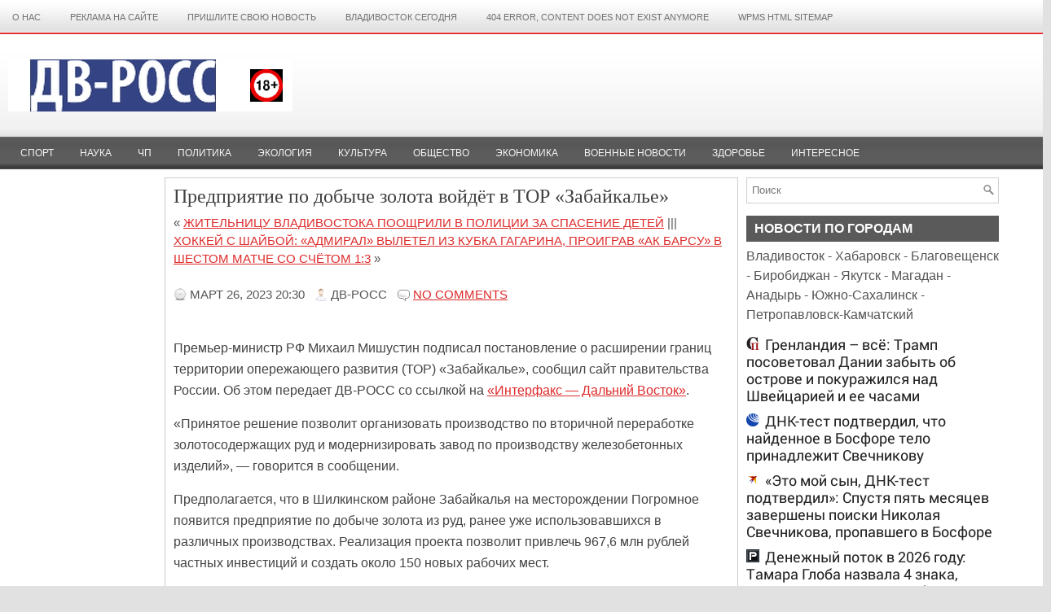

--- FILE ---
content_type: text/html; charset=UTF-8
request_url: http://trud-ost.ru/?p=856277
body_size: 11673
content:
<!-- Разметка с помощью микроданных, созданная Мастером разметки структурированных данных Google. -->
<meta name='yandex-verification' content='67518b5bf82cea2c' />
<meta name='yandex-verification' content='67518b5bf82cea2c' />
<meta name="yandex-verification" content="6ec93a74ac61a899" />
<meta name='wmail-verification' content='2aabed262242f79b9a64e7c48227d21b' />
<meta name="pmail-verification" content="9dba12106fd350f728470e46f388a8d9">
<meta name="yandex-verification" content="6ec93a74ac61a899" />
<!-- _mncheckrights137957_ -->
<!-- cd841919ce5f6e54 -->
<!--3a9f6b4e-->

<script id="my-widget-script" async
        src="https://likemore-go.imgsmail.ru/widget.js"
        data-uid="c6072711958f3f8503653cb8d11b9559">
</script>

<!DOCTYPE html PUBLIC "-//W3C//DTD XHTML 1.0 Transitional//EN" "http://www.w3.org/TR/xhtml1/DTD/xhtml1-transitional.dtd"><html xmlns="http://www.w3.org/1999/xhtml" lang="ru-RU" prefix="og: http://ogp.me/ns#">

<head profile="http://gmpg.org/xfn/11">

<meta name="yandex-verification" content="6ec93a74ac61a899" />

<meta http-equiv="Content-Type" content="text/html; charset=UTF-8" />
<title>Предприятие по добыче золота войдёт в ТОР &#171;Забайкалье&#187; | ДВ-РОСС &#8212; новости Дальнего Востока</title>
<link rel="stylesheet" href="http://trud-ost.ru/wp-content/themes/NewsReport/lib/css/screen.css" type="text/css" media="screen, projection" />
<link rel="stylesheet" href="http://trud-ost.ru/wp-content/themes/NewsReport/lib/css/print.css" type="text/css" media="print" />
<!--[if lt IE 8]><link rel="stylesheet" href="http://trud-ost.ru/wp-content/themes/NewsReport/lib/css/ie.css" type="text/css" media="screen, projection" /><![endif]-->
<link rel="stylesheet" href="http://trud-ost.ru/wp-content/themes/NewsReport/lib/css/defaults.css" type="text/css" media="screen, projection" />

<link rel="stylesheet" href="http://trud-ost.ru/wp-content/themes/NewsReport/style.css" type="text/css" media="screen, projection" />

<script async src="//pagead2.googlesyndication.com/pagead/js/adsbygoogle.js"></script>
<script>
  (adsbygoogle = window.adsbygoogle || []).push({
    google_ad_client: "ca-pub-3955920358153613",
    enable_page_level_ads: false
  });
</script>


<!-- This site is optimized with the Yoast SEO plugin v5.7.1 - https://yoast.com/wordpress/plugins/seo/ -->
<link rel="canonical" href="http://trud-ost.ru/?p=856277" />
<meta property="og:locale" content="ru_RU" />
<meta property="og:type" content="article" />
<meta property="og:title" content="Предприятие по добыче золота войдёт в ТОР &quot;Забайкалье&quot; - ДВ-РОСС - новости Дальнего Востока" />
<meta property="og:description" content="Премьер-министр РФ Михаил Мишустин подписал постановление о расширении границ территории опережающего развития (ТОР) &#171;Забайкалье&#187;, сообщил сайт правительства России. Об этом передает ДВ-РОСС со ссылкой на &#171;Интерфакс &#8212; Дальний Восток&#187;. &#171;Принятое решение позволит организовать производство по вторичной переработке золотосодержащих руд и модернизировать завод по производству железобетонных изделий&#187;, &#8212; говорится в сообщении. Предполагается, что в Шилкинском районе" />
<meta property="og:url" content="http://trud-ost.ru/?p=856277" />
<meta property="og:site_name" content="ДВ-РОСС - новости Дальнего Востока" />
<meta property="article:section" content="Новости" />
<meta property="article:published_time" content="2023-03-26T20:30:04+00:00" />
<meta name="twitter:card" content="summary" />
<meta name="twitter:description" content="Премьер-министр РФ Михаил Мишустин подписал постановление о расширении границ территории опережающего развития (ТОР) &#171;Забайкалье&#187;, сообщил сайт правительства России. Об этом передает ДВ-РОСС со ссылкой на &#171;Интерфакс &#8212; Дальний Восток&#187;. &#171;Принятое решение позволит организовать производство по вторичной переработке золотосодержащих руд и модернизировать завод по производству железобетонных изделий&#187;, &#8212; говорится в сообщении. Предполагается, что в Шилкинском районе" />
<meta name="twitter:title" content="Предприятие по добыче золота войдёт в ТОР &quot;Забайкалье&quot; - ДВ-РОСС - новости Дальнего Востока" />
<meta name="twitter:site" content="@trudost" />
<meta name="twitter:creator" content="@trudost" />
<script type='application/ld+json'>{"@context":"http:\/\/schema.org","@type":"WebSite","@id":"#website","url":"http:\/\/trud-ost.ru\/","name":"\u0414\u0412-\u0420\u041e\u0421\u0421","potentialAction":{"@type":"SearchAction","target":"http:\/\/trud-ost.ru\/?s={search_term_string}","query-input":"required name=search_term_string"}}</script>
<script type='application/ld+json'>{"@context":"http:\/\/schema.org","@type":"Organization","url":"http:\/\/trud-ost.ru\/?p=856277","sameAs":["https:\/\/www.youtube.com\/channel\/UCkT5h-A_sFjK3a3gyPM3DWQ","https:\/\/twitter.com\/trudost"],"@id":"#organization","name":"\u0414\u0412-\u0420\u041e\u0421\u0421","logo":"http:\/\/trud-ost.ru\/wp-content\/uploads\/2017\/07\/logo.png"}</script>
<!-- / Yoast SEO plugin. -->

<link rel='dns-prefetch' href='//s.w.org' />
<link rel="alternate" type="application/rss+xml" title="ДВ-РОСС - новости Дальнего Востока &raquo; Лента комментариев к &laquo;Предприятие по добыче золота войдёт в ТОР &#171;Забайкалье&#187;&raquo;" href="http://trud-ost.ru/?feed=rss2&#038;p=856277" />
		<script type="text/javascript">
			window._wpemojiSettings = {"baseUrl":"https:\/\/s.w.org\/images\/core\/emoji\/2.2.1\/72x72\/","ext":".png","svgUrl":"https:\/\/s.w.org\/images\/core\/emoji\/2.2.1\/svg\/","svgExt":".svg","source":{"concatemoji":"http:\/\/trud-ost.ru\/wp-includes\/js\/wp-emoji-release.min.js?ver=4.7.2"}};
			!function(a,b,c){function d(a){var b,c,d,e,f=String.fromCharCode;if(!k||!k.fillText)return!1;switch(k.clearRect(0,0,j.width,j.height),k.textBaseline="top",k.font="600 32px Arial",a){case"flag":return k.fillText(f(55356,56826,55356,56819),0,0),!(j.toDataURL().length<3e3)&&(k.clearRect(0,0,j.width,j.height),k.fillText(f(55356,57331,65039,8205,55356,57096),0,0),b=j.toDataURL(),k.clearRect(0,0,j.width,j.height),k.fillText(f(55356,57331,55356,57096),0,0),c=j.toDataURL(),b!==c);case"emoji4":return k.fillText(f(55357,56425,55356,57341,8205,55357,56507),0,0),d=j.toDataURL(),k.clearRect(0,0,j.width,j.height),k.fillText(f(55357,56425,55356,57341,55357,56507),0,0),e=j.toDataURL(),d!==e}return!1}function e(a){var c=b.createElement("script");c.src=a,c.defer=c.type="text/javascript",b.getElementsByTagName("head")[0].appendChild(c)}var f,g,h,i,j=b.createElement("canvas"),k=j.getContext&&j.getContext("2d");for(i=Array("flag","emoji4"),c.supports={everything:!0,everythingExceptFlag:!0},h=0;h<i.length;h++)c.supports[i[h]]=d(i[h]),c.supports.everything=c.supports.everything&&c.supports[i[h]],"flag"!==i[h]&&(c.supports.everythingExceptFlag=c.supports.everythingExceptFlag&&c.supports[i[h]]);c.supports.everythingExceptFlag=c.supports.everythingExceptFlag&&!c.supports.flag,c.DOMReady=!1,c.readyCallback=function(){c.DOMReady=!0},c.supports.everything||(g=function(){c.readyCallback()},b.addEventListener?(b.addEventListener("DOMContentLoaded",g,!1),a.addEventListener("load",g,!1)):(a.attachEvent("onload",g),b.attachEvent("onreadystatechange",function(){"complete"===b.readyState&&c.readyCallback()})),f=c.source||{},f.concatemoji?e(f.concatemoji):f.wpemoji&&f.twemoji&&(e(f.twemoji),e(f.wpemoji)))}(window,document,window._wpemojiSettings);
		</script>
		<style type="text/css">
img.wp-smiley,
img.emoji {
	display: inline !important;
	border: none !important;
	box-shadow: none !important;
	height: 1em !important;
	width: 1em !important;
	margin: 0 .07em !important;
	vertical-align: -0.1em !important;
	background: none !important;
	padding: 0 !important;
}
</style>
<script type='text/javascript' src='http://trud-ost.ru/wp-includes/js/jquery/jquery.js?ver=1.12.4'></script>
<script type='text/javascript' src='http://trud-ost.ru/wp-includes/js/jquery/jquery-migrate.min.js?ver=1.4.1'></script>
<script type='text/javascript' src='http://trud-ost.ru/wp-content/themes/NewsReport/lib/js/superfish.js?ver=4.7.2'></script>
<link rel='https://api.w.org/' href='http://trud-ost.ru/?rest_route=/' />
<link rel="EditURI" type="application/rsd+xml" title="RSD" href="http://trud-ost.ru/xmlrpc.php?rsd" />
<link rel="wlwmanifest" type="application/wlwmanifest+xml" href="http://trud-ost.ru/wp-includes/wlwmanifest.xml" /> 

<link rel='shortlink' href='http://trud-ost.ru/?p=856277' />
<link rel="alternate" type="application/json+oembed" href="http://trud-ost.ru/?rest_route=%2Foembed%2F1.0%2Fembed&#038;url=http%3A%2F%2Ftrud-ost.ru%2F%3Fp%3D856277" />
<link rel="alternate" type="text/xml+oembed" href="http://trud-ost.ru/?rest_route=%2Foembed%2F1.0%2Fembed&#038;url=http%3A%2F%2Ftrud-ost.ru%2F%3Fp%3D856277&#038;format=xml" />
<link rel="shortcut icon" href="http://trud-ost.ru/wp-content/themes/NewsReport/images/favicon.png" type="image/x-icon" />
<link rel="alternate" type="application/rss+xml" title="ДВ-РОСС - новости Дальнего Востока RSS Feed" href="http://trud-ost.ru/?feed=rss2" />
<link rel="pingback" href="http://trud-ost.ru/xmlrpc.php" />

<meta name="google-site-verification" content="3OmV1WRtqt-77TyEYpQ2K7RdjYYkvW53aj-I2VvqrG8" />

<script type="text/javascript">

  var _gaq = _gaq || [];
  _gaq.push(['_setAccount', 'UA-47470398-1']);
  _gaq.push(['_trackPageview']);

  (function() {
    var ga = document.createElement('script'); ga.type = 'text/javascript'; ga.async = true;
    ga.src = ('https:' == document.location.protocol ? 'https://ssl' : 'http://www') + '.google-analytics.com/ga.js';
    var s = document.getElementsByTagName('script')[0]; s.parentNode.insertBefore(ga, s);
  })();

</script>

<!-- Rating Mail.ru counter -->
<script type="text/javascript">
var _tmr = window._tmr || (window._tmr = []);
_tmr.push({id: "3166938", type: "pageView", start: (new Date()).getTime()});
(function (d, w, id) {
  if (d.getElementById(id)) return;
  var ts = d.createElement("script"); ts.type = "text/javascript"; ts.async = true; ts.id = id;
  ts.src = "https://top-fwz1.mail.ru/js/code.js";
  var f = function () {var s = d.getElementsByTagName("script")[0]; s.parentNode.insertBefore(ts, s);};
  if (w.opera == "[object Opera]") { d.addEventListener("DOMContentLoaded", f, false); } else { f(); }
})(document, window, "topmailru-code");
</script><noscript><div>
<img src="https://top-fwz1.mail.ru/counter?id=3166938;js=na" style="border:0;position:absolute;left:-9999px;" alt="Top.Mail.Ru" />
</div></noscript>
<!-- //Rating Mail.ru counter -->


<!-- Yandex.Metrika counter -->
<script type="text/javascript">
(function (d, w, c) {
    (w[c] = w[c] || []).push(function() {
        try {
            w.yaCounter24676151 = new Ya.Metrika({id:24676151,
                    webvisor:true,
                    clickmap:true,
                    trackLinks:true,
                    accurateTrackBounce:true});
        } catch(e) { }
    });

    var n = d.getElementsByTagName("script")[0],
        s = d.createElement("script"),
        f = function () { n.parentNode.insertBefore(s, n); };
    s.type = "text/javascript";
    s.async = true;
    s.src = (d.location.protocol == "https:" ? "https:" : "http:") + "//mc.yandex.ru/metrika/watch.js";

    if (w.opera == "[object Opera]") {
        d.addEventListener("DOMContentLoaded", f, false);
    } else { f(); }
})(document, window, "yandex_metrika_callbacks");
</script>
<noscript><div><img src="//mc.yandex.ru/watch/24676151" style="position:absolute; left:-9999px;" alt="" /></div></noscript>
<!-- /Yandex.Metrika counter -->

<meta property="fb:pages" content="297980857076363" />

<script type="text/javascript" async src="https://relap.io/api/v6/head.js?token=AXkBIKQgmRzhp8DF"></script>

<!-- Yandex.RTB -->
<script>window.yaContextCb=window.yaContextCb||[]</script>
<script src="https://yandex.ru/ads/system/context.js" async></script>

</head>

<body class="post-template-default single single-post postid-856277 single-format-standard">


<!--C2138C88D574A165F9804A58019DB660-->
<!--3a9f6b4e-->
<!--4BA487DEB87746B32383680E2141DB89-->

<!--LiveInternet counter--><script type="text/javascript"><!--
new Image().src = "//counter.yadro.ru/hit?r"+
escape(document.referrer)+((typeof(screen)=="undefined")?"":
";s"+screen.width+"*"+screen.height+"*"+(screen.colorDepth?
screen.colorDepth:screen.pixelDepth))+";u"+escape(document.URL)+
";"+Math.random();//--></script><!--/LiveInternet-->

<div id="fb-root"></div>
<script>(function(d, s, id) {
  var js, fjs = d.getElementsByTagName(s)[0];
  if (d.getElementById(id)) return;
  js = d.createElement(s); js.id = id;
  js.src = "//connect.facebook.net/ru_RU/sdk.js#xfbml=1&version=v2.8&appId=1601302280128389";
  fjs.parentNode.insertBefore(js, fjs);
}(document, 'script', 'facebook-jssdk'));</script>

<div id="wrapper">

    <div id="container" class="container">
    
        <div class="span-20">
                                			        <div class="menu-primary-wrap">
			<ul class="menus menu-primary">
				<li class="page_item page-item-2"><a href="http://trud-ost.ru/?page_id=2">О нас</a></li>
<li class="page_item page-item-137"><a href="http://trud-ost.ru/?page_id=137">Реклама на сайте</a></li>
<li class="page_item page-item-443832"><a href="http://trud-ost.ru/?page_id=443832">Пришлите свою новость</a></li>
<li class="page_item page-item-481054"><a href="http://trud-ost.ru/?page_id=481054">Владивосток сегодня</a></li>
<li class="page_item page-item-932503"><a href="http://trud-ost.ru/?page_id=932503">404 Error, content does not exist anymore</a></li>
<li class="page_item page-item-932504"><a href="http://trud-ost.ru/?page_id=932504">WPMS HTML Sitemap</a></li>
			</ul>
		</div>
                      <!--.primary menu--> 	
                            </div>
        
        <div class="span-4 last">
            
        </div>
    
        <div id="header" class="span-24">
        
            <div class="branding">
             
                <a href="http://trud-ost.ru"><img class="logo" src="http://trud-ost.ru/wp-content/themes/NewsReport/images/logo.png" alt="ДВ-РОСС &#8212; новости Дальнего Востока" title="ДВ-РОСС &#8212; новости Дальнего Востока" /></a>
                 
            </div><!-- .branding -->

            
            
        </div><!-- #header -->

<!-- <P ALIGN="CENTER"><A HREF="http://www.kors-soft.ru/" rel="nofollow"><IMG SRC="http://trud-ost.ru/wp-content/uploads/2012/10/kors.jpg"></A></P> -->

	            <div class="span-24">
                			<div class="menu-secondary-wrap"><ul id="menu-primary-menu" class="menus menu-secondary"><li id="menu-item-147863" class="menu-item menu-item-type-taxonomy menu-item-object-category menu-item-147863"><a href="http://trud-ost.ru/?cat=5">Спорт</a></li>
<li id="menu-item-147858" class="menu-item menu-item-type-taxonomy menu-item-object-category menu-item-147858"><a href="http://trud-ost.ru/?cat=7">Наука</a></li>
<li id="menu-item-147862" class="menu-item menu-item-type-taxonomy menu-item-object-category menu-item-147862"><a href="http://trud-ost.ru/?cat=8">ЧП</a></li>
<li id="menu-item-147861" class="menu-item menu-item-type-taxonomy menu-item-object-category menu-item-147861"><a href="http://trud-ost.ru/?cat=4">Политика</a></li>
<li id="menu-item-147864" class="menu-item menu-item-type-taxonomy menu-item-object-category menu-item-147864"><a href="http://trud-ost.ru/?cat=20">Экология</a></li>
<li id="menu-item-147857" class="menu-item menu-item-type-taxonomy menu-item-object-category menu-item-147857"><a href="http://trud-ost.ru/?cat=6">Культура</a></li>
<li id="menu-item-147860" class="menu-item menu-item-type-taxonomy menu-item-object-category menu-item-147860"><a href="http://trud-ost.ru/?cat=12">Общество</a></li>
<li id="menu-item-147865" class="menu-item menu-item-type-taxonomy menu-item-object-category current-post-ancestor current-menu-parent current-post-parent menu-item-147865"><a href="http://trud-ost.ru/?cat=3">Экономика</a></li>
<li id="menu-item-522889" class="menu-item menu-item-type-taxonomy menu-item-object-category menu-item-522889"><a href="http://trud-ost.ru/?cat=1242">Военные новости</a></li>
<li id="menu-item-147855" class="menu-item menu-item-type-taxonomy menu-item-object-category menu-item-147855"><a href="http://trud-ost.ru/?cat=22">Здоровье</a></li>
<li id="menu-item-476378" class="menu-item menu-item-type-taxonomy menu-item-object-category menu-item-476378"><a href="http://trud-ost.ru/?cat=1510">Интересное</a></li>
</ul></div>              <!--.secondary menu--> 	
                    </div>

        
    <div id="main" class="span-24">
    
        <div id="primary-sidebar-wrap" class="span-4">
        
            
<div class="sidebar-primary">

    <ul class="widget-wrap"><li id="execphp-14" class="widget widget_execphp">			<div class="execphpwidget"><script id="F4qK4tobItgi4eHh">if (window.relap) window.relap.ar('F4qK4tobItgi4eHh');</script></div>
		</li></ul><ul class="widget-wrap"><li id="text-1109498745" class="widget widget_text">			<div class="textwidget"><script id="F4qK4tobItgi4eHh">if (window.relap) window.relap.ar('F4qK4tobItgi4eHh');</script></div>
		</li></ul>    
</div><!-- .sidebar-primary -->    
        </div><!-- #primary-sidebar-wrap -->
        
        <div id="content-wrap" class="span-13">
        
            <div class="content">                     <div class="post-wrap post-wrap-single">                                <div class="post clearfix post-856277 type-post status-publish format-standard hentry category-news category-economy" id="post-856277">                                    <h2 class="title">Предприятие по добыче золота войдёт в ТОР &#171;Забайкалье&#187;</h2>                                                                <div class="postmeta-primary">                                        &laquo; <a href="http://trud-ost.ru/?p=856275" rel="prev">Жительницу Владивостока поощрили в полиции за спасение детей</a> ||| <a href="http://trud-ost.ru/?p=856280" rel="next">Хоккей с шайбой: &#171;Адмирал&#187; вылетел из Кубка Гагарина, проиграв &#171;Ак Барсу&#187; в шестом матче со счётом 1:3</a> &raquo; <BR><BR>                                    <span class="meta_date">Март 26, 2023 20:30</span>                       &nbsp; <span class="author"><span class="meta_author">ДВ-РОСС</span></span>                                         &nbsp; <span class="meta_comments"><a href="http://trud-ost.ru/?p=856277#respond">No comments</a></span>                      </div>                                        <div class="entry clearfix">                                                                                                <p><P ALIGN="CENTER"><!-- Yandex.RTB R-A-126691-2 --></p>
<div id="yandex_rtb_R-A-126691-2"></div>
<p><script type="text/javascript">
    (function(w, d, n, s, t) {
        w[n] = w[n] || [];
        w[n].push(function() {
            Ya.Context.AdvManager.render({
                blockId: "R-A-126691-2",
                renderTo: "yandex_rtb_R-A-126691-2",
                async: true
            });
        });
        t = d.getElementsByTagName("script")[0];
        s = d.createElement("script");
        s.type = "text/javascript";
        s.src = "//an.yandex.ru/system/context.js";
        s.async = true;
        t.parentNode.insertBefore(s, t);
    })(this, this.document, "yandexContextAsyncCallbacks");
</script></p>Премьер-министр РФ Михаил Мишустин подписал постановление о расширении границ территории опережающего развития (ТОР) &#171;Забайкалье&#187;, сообщил сайт правительства России. Об этом передает ДВ-РОСС со ссылкой на <a href="https://www.interfax-russia.ru/far-east/news">&#171;Интерфакс &#8212; Дальний Восток&#187;</a>.<span id="more-856277"></span></p>
<p>&#171;Принятое решение позволит организовать производство по вторичной переработке золотосодержащих руд и модернизировать завод по производству железобетонных изделий&#187;, &#8212; говорится в сообщении.</p>
<!-- Quick Adsense WordPress Plugin: http://quickadsense.com/ -->
<div style="float:none;margin:10px 0 10px 0;text-align:center;">
<!-- Yandex.RTB R-A-126691-5 -->
<div id="yandex_rtb_R-A-126691-5"></div>
<script>window.yaContextCb.push(()=>{
  Ya.Context.AdvManager.render({
    renderTo: 'yandex_rtb_R-A-126691-5',
    blockId: 'R-A-126691-5'
  })
})</script>
</div>

<p>Предполагается, что в Шилкинском районе Забайкалья на месторождении Погромное появится предприятие по добыче золота из руд, ранее уже использовавшихся в различных производствах. Реализация проекта позволит привлечь 967,6 млн рублей частных инвестиций и создать около 150 новых рабочих мест.</p>
<p>Ещё один инвестиционный проект планируется реализовать в Чите: в модернизацию завода по производству железобетонных изделий инвестор готов вложить около 80 млн рублей, говорится в сообщении.</p>
<p>ТОР &#8212; специальный инструмент, призванный стимулировать развитие приоритетных отраслей экономики и привлекать новых инвесторов. Резидентам ТОР доступен широкий перечень льгот и преференций, в том числе, сниженные ставки по налогам и страховым взносам, процедура свободной таможенной зоны.</p>
<p>В Дальневосточном федеральном округе создано 20 территорий опережающего развития, количество резидентов &#8212; 651, объём инвестиций по соглашениям &#8212; более 4,8 трлн рублей. В них уже вложено свыше 2,1 трлн рублей частных инвестиций и создано 57,5 тыс. рабочих мест.</p>

<!-- Quick Adsense WordPress Plugin: http://quickadsense.com/ -->
<div style="float:none;margin:10px 0 10px 0;text-align:center;">
<I>Читайте <STRONG>ДВ-РОСС</STRONG> в <A HREF="https://t.me/dvross">Telegram</A></I><BR><BR>
</div>

<!-- Quick Adsense WordPress Plugin: http://quickadsense.com/ -->
<div style="float:none;margin:10px 0 10px 0;text-align:center;">
<!-- Yandex.RTB R-A-126691-3 -->
<div id="yandex_rtb_R-A-126691-3"></div>
<script type="text/javascript">
    (function(w, d, n, s, t) {
        w[n] = w[n] || [];
        w[n].push(function() {
            Ya.Context.AdvManager.render({
                blockId: "R-A-126691-3",
                renderTo: "yandex_rtb_R-A-126691-3",
                async: true
            });
        });
        t = d.getElementsByTagName("script")[0];
        s = d.createElement("script");
        s.type = "text/javascript";
        s.src = "//an.yandex.ru/system/context.js";
        s.async = true;
        t.parentNode.insertBefore(s, t);
    })(this, this.document, "yandexContextAsyncCallbacks");
</script>
</div>

<div style="font-size:0px;height:0px;line-height:0px;margin:0;padding:0;clear:both"></div>                                </div>                                <div class="postmeta-secondary">                       <span class="meta_categories">Posted in:  <a href="http://trud-ost.ru/?cat=1" rel="category">Новости</a>, <a href="http://trud-ost.ru/?cat=3" rel="category">Экономика</a></span>                                            </div>                                </div><!-- Post ID 856277 -->                            </div><!-- .post-wrap -->                        
        
        
	<div id="respond" class="comment-respond">
		<h3 id="reply-title" class="comment-reply-title">Добавить комментарий <small><a rel="nofollow" id="cancel-comment-reply-link" href="/?p=856277#respond" style="display:none;">Отменить ответ</a></small></h3>			<form action="http://trud-ost.ru/wp-comments-post.php" method="post" id="commentform" class="comment-form">
				<p class="comment-notes"><span id="email-notes">Ваш e-mail не будет опубликован.</span></p><p class="comment-form-comment"><label for="comment">Комментарий</label> <textarea id="comment" name="comment" cols="45" rows="8" maxlength="65525" aria-required="true" required="required"></textarea></p><p class="comment-form-author"><label for="author">Имя</label> <input id="author" name="author" type="text" value="" size="30" maxlength="245" /></p>
<p class="comment-form-email"><label for="email">E-mail</label> <input id="email" name="email" type="text" value="" size="30" maxlength="100" aria-describedby="email-notes" /></p>
<p class="comment-form-url"><label for="url">Сайт</label> <input id="url" name="url" type="text" value="" size="30" maxlength="200" /></p>
<p class="form-submit"><input name="submit" type="submit" id="submit" class="submit" value="Отправить комментарий" /> <input type='hidden' name='comment_post_ID' value='856277' id='comment_post_ID' />
<input type='hidden' name='comment_parent' id='comment_parent' value='0' />
</p><p style="display: none;"><input type="hidden" id="akismet_comment_nonce" name="akismet_comment_nonce" value="a9bd0b72e3" /></p><p style="display: none;"><input type="hidden" id="ak_js" name="ak_js" value="166"/></p>			</form>
			</div><!-- #respond -->
	                        </div><!-- .content -->
    </div><!-- #content-wrap -->
    
    <div id="secondary-sidebar-wrap" class="span-7 last">
    
        
<div class="sidebar-secondary">

    <ul class="widget-wrap"><li id="search-3" class="widget widget_search"> 
<div id="search" class="clerfix">
    <form method="get" id="searchform" action="http://trud-ost.ru/"> 
        <input type="text" value="Поиск" 
            name="s" id="s"  onblur="if (this.value == '')  {this.value = 'Поиск';}"  
            onfocus="if (this.value == 'Поиск') {this.value = '';}" />
        <input type="image" src="http://trud-ost.ru/wp-content/themes/NewsReport/images/search.png" title="Поиск" class="search-image" /> 
    </form>
</div></li></ul><ul class="widget-wrap"><li id="text-1109498747" class="widget widget_text">			<div class="textwidget"></div>
		</li></ul><ul class="widget-wrap"><li id="text-1109498734" class="widget widget_text"><h3 class="widgettitle">Новости по городам</h3>			<div class="textwidget"><A HREF="http://trud-ost.ru/?s=%D0%92%D0%BB%D0%B0%D0%B4%D0%B8%D0%B2%D0%BE%D1%81%D1%82%D0%BE%D0%BA&x=0&y=0">Владивосток</A> - <A HREF="http://trud-ost.ru/?s=%D0%A5%D0%B0%D0%B1%D0%B0%D1%80%D0%BE%D0%B2%D1%81%D0%BA&x=0&y=0">Хабаровск</A> - <A HREF="http://trud-ost.ru/?s=%D0%91%D0%BB%D0%B0%D0%B3%D0%BE%D0%B2%D0%B5%D1%89%D0%B5%D0%BD%D1%81%D0%BA&x=0&y=0">Благовещенск</A> - <A HREF="http://trud-ost.ru/?s=%D0%91%D0%B8%D1%80%D0%BE%D0%B1%D0%B8%D0%B4%D0%B6%D0%B0%D0%BD&x=0&y=0">Биробиджан</A> - <A HREF="http://trud-ost.ru/?s=%D0%AF%D0%BA%D1%83%D1%82%D1%81%D0%BA&x=0&y=0">Якутск</A> - <A HREF="http://trud-ost.ru/?s=%D0%9C%D0%B0%D0%B3%D0%B0%D0%B4%D0%B0%D0%BD&x=0&y=0">Магадан</A> - <A HREF="http://trud-ost.ru/?s=%D0%90%D0%BD%D0%B0%D0%B4%D1%8B%D1%80%D1%8C&x=0&y=0">Анадырь</A> - <A HREF="http://trud-ost.ru/?s=%D0%A1%D0%B0%D1%85%D0%B0%D0%BB%D0%B8%D0%BD&x=0&y=0">Южно-Сахалинск</A> - <A HREF="http://trud-ost.ru/?s=%D0%9A%D0%B0%D0%BC%D1%87%D0%B0%D1%82&x=0&y=0">Петропавловск-Камчатский</A></div>
		</li></ul><ul class="widget-wrap"><li id="execphp-17" class="widget widget_execphp">			<div class="execphpwidget"></div>
		</li></ul><ul class="widget-wrap"><li id="text-1109498742" class="widget widget_text">			<div class="textwidget"><script src='//mediametrics.ru/partner/inject/inject.js' type='text/javascript' id='MediaMetricsInject' data-adaptive='true' data-img='false' data-type='std' data-bgcolor='FFFFFF' data-bordercolor='000000' data-linkscolor='232323' data-transparent='' data-rows='5' data-inline='' data-font='big' data-fontfamily='roboto' data-border='' data-borderwidth='0' data-alignment='vertical' data-country='ru' data-site='mmet/trud-ost_ru'> </script></div>
		</li></ul>		<ul class="widget-wrap"><li id="recent-posts-13" class="widget widget_recent_entries">		<h3 class="widgettitle">Свежие записи</h3>		<ul>
					<li>
				<a href="http://trud-ost.ru/?p=961820">Жители Петропавловска-Камчатского ищут свои машины в трёхметровых сугробах</a>
						</li>
					<li>
				<a href="http://trud-ost.ru/?p=961818">Хоккей с шайбой: &#171;Адмирал&#187; потерпел седьмое поражение подряд</a>
						</li>
					<li>
				<a href="http://trud-ost.ru/?p=961816">В Хабаровске легковушка Subaru вытянула КамАЗ</a>
						</li>
					<li>
				<a href="http://trud-ost.ru/?p=961814">Во Владивостоке мальчик врезался в бетонную стену и сломал череп</a>
						</li>
					<li>
				<a href="http://trud-ost.ru/?p=961810">Хитрая норка повадилась обедать у жителей Приамурья</a>
						</li>
					<li>
				<a href="http://trud-ost.ru/?p=961806">Прокуратура подала иск по поводу организации питания в одной из школ Владивостока</a>
						</li>
					<li>
				<a href="http://trud-ost.ru/?p=961804">Амурозавр Благодарик станет ещё одним символом Благовещенска в год 170-летия города</a>
						</li>
					<li>
				<a href="http://trud-ost.ru/?p=961802">В полиции отреагировали на сигнал о кричащем подростке во Владивостоке</a>
						</li>
					<li>
				<a href="http://trud-ost.ru/?p=961800">Пять раз в день курсирует автобус до школ № 5, 33 и центра образования &#171;Вектор&#187; во Владивостоке</a>
						</li>
					<li>
				<a href="http://trud-ost.ru/?p=961798">Во Владивостоке обсудят концепцию благоустройства аллеи на Ивановской</a>
						</li>
					<li>
				<a href="http://trud-ost.ru/?p=961796">Во Владивостоке готовят документацию по строительству моста в районе Бородинской</a>
						</li>
					<li>
				<a href="http://trud-ost.ru/?p=961794">В Хабаровске 21 января тушат пожар на базе на улице Шкотова</a>
						</li>
					<li>
				<a href="http://trud-ost.ru/?p=961792">В 2026 году во Владивостоке планируют высадить 1500 деревьев</a>
						</li>
					<li>
				<a href="http://trud-ost.ru/?p=961790">Более 200 операторов дронов подготовили в Приморье в 2025 году</a>
						</li>
					<li>
				<a href="http://trud-ost.ru/?p=961788">«Аврора» открыла продажу билетов из Петропавловска-Камчатского в Магадан</a>
						</li>
					<li>
				<a href="http://trud-ost.ru/?p=961786">Во Владивостоке готовятся к асфальтированию дороги на Нефтеветке</a>
						</li>
					<li>
				<a href="http://trud-ost.ru/?p=961784">В 2025 году службы «Мобильной бригады» помогли более 11 тысячам амурчанам</a>
						</li>
					<li>
				<a href="http://trud-ost.ru/?p=961782">На открытии &#171;ЗимФестаАмур&#187; станцуют 35 амурских фигуристок</a>
						</li>
					<li>
				<a href="http://trud-ost.ru/?p=961780">В Улан-Удэ в массовом ДТП с автобусом пострадали восемь человек</a>
						</li>
					<li>
				<a href="http://trud-ost.ru/?p=961778">Командующий ТОФ Лиина вручил награды камчатским морпехам</a>
						</li>
					<li>
				<a href="http://trud-ost.ru/?p=961773">В Хабаровске изменилось расписание автобуса № 20</a>
						</li>
					<li>
				<a href="http://trud-ost.ru/?p=961771">В Приморье стабилизировали состояние пострадавшей горнолыжницы</a>
						</li>
					<li>
				<a href="http://trud-ost.ru/?p=961769">Мэру Тынды внесли представление по поводу проблем одного из домов</a>
						</li>
					<li>
				<a href="http://trud-ost.ru/?p=961767">В прокуратуре отреагировали на проблемы с новой станцией водоподготовки в Забайкалье</a>
						</li>
					<li>
				<a href="http://trud-ost.ru/?p=961760">Новости  КНДР:  Особенность КНДР в 2025 г.</a>
						</li>
				</ul>
		</li></ul>		    
</div><!-- .sidebar-secondary -->
    </div><!-- #secondary-sidebar-wrap -->
    
</div><!-- #main -->
        
﻿
    <div id="footer-wrap" class="span-24">
    <div id="footer">
            
        <div id="copyrights">
             &copy; 2009 - 2026  <a href="http://trud-ost.ru/">ДВ-РОСС &#8212; новости Дальнего Востока</a>. Все права защищены. 
        </div>
        
    </div>
    </div>

</div>

        
    <div id="credits">
        Powered by WordPress | Designed by: SEO Consultant | Thanks to los angeles seo, seo jobs and denver colorado Test
        
        <BR><BR><FONT SIZE="4">На данном сайте распространяется информация сетевого издания ДВ-РОСС. Свидетельство о регистрации <B>СМИ ЭЛ № ФС 77 - 71200</B>, выдано Федеральной службой по надзору в сфере связи, информационных технологий и массовых коммуникаций (Роскомнадзор) 27.09.2017. <B>Врио главного редактора:</B> Латыпов Д.Р. <B>Учредитель:</B> Латыпов Д.Р.

Телефон +7 (908) 448-79-49, электронная почта редакции primtrud@list.ru<BR><BR>

При полном или частичном цитировании информации указание названия издания как источника и активной гиперссылки на сайт Интернет-издания ДВ-РОСС обязательно.</FONT>

<BR><BR><!-- Yandex.Metrika informer -->
<a href="https://metrika.yandex.ru/stat/?id=24676151&amp;from=informer"
target="_blank" rel="nofollow"><img src="https://informer.yandex.ru/informer/24676151/3_0_C6C6B6FF_A6A696FF_0_pageviews"
style="width:88px; height:31px; border:0;" alt="Яндекс.Метрика" title="Яндекс.Метрика: данные за сегодня (просмотры, визиты и уникальные посетители)" /></a>
<!-- /Yandex.Metrika informer --><!--LiveInternet counter--><script type="text/javascript">
document.write("<a href='//www.liveinternet.ru/click' "+
"target=_blank><img src='//counter.yadro.ru/hit?t11.2;r"+
escape(document.referrer)+((typeof(screen)=="undefined")?"":
";s"+screen.width+"*"+screen.height+"*"+(screen.colorDepth?
screen.colorDepth:screen.pixelDepth))+";u"+escape(document.URL)+
";h"+escape(document.title.substring(0,150))+";"+Math.random()+
"' alt='' title='LiveInternet: показано число просмотров за 24"+
" часа, посетителей за 24 часа и за сегодня' "+
"border='0' width='88' height='31'><\/a>")
</script><!--/LiveInternet-->
        
    </div><!-- #credits -->

</div>


<script type='text/javascript'>
/* <![CDATA[ */
var viewsCacheL10n = {"admin_ajax_url":"http:\/\/trud-ost.ru\/wp-admin\/admin-ajax.php","post_id":"856277"};
/* ]]> */
</script>
<script type='text/javascript' src='http://trud-ost.ru/wp-content/plugins/wp-postviews/postviews-cache.js?ver=1.68'></script>
<script type='text/javascript' src='http://trud-ost.ru/wp-includes/js/hoverIntent.min.js?ver=1.8.1'></script>
<script type='text/javascript' src='http://trud-ost.ru/wp-includes/js/wp-embed.min.js?ver=4.7.2'></script>
<script async="async" type='text/javascript' src='http://trud-ost.ru/wp-content/plugins/akismet/_inc/form.js?ver=4.0.2'></script>

<script type='text/javascript'>
/* <![CDATA[ */
jQuery.noConflict();
jQuery(function(){ 
	jQuery('ul.menu-primary').superfish({ 
	animation: {opacity:'show'},
autoArrows:  true,
                dropShadows: false, 
                speed: 200,
                delay: 800
                });
            });

jQuery(function(){ 
	jQuery('ul.menu-secondary').superfish({ 
	animation: {height:'show'},
autoArrows:  true,
                dropShadows: false, 
                speed: 200,
                delay: 800
                });
            });

/* ]]> */
</script>

</body>
</html>


--- FILE ---
content_type: text/html; charset=utf-8
request_url: https://www.google.com/recaptcha/api2/aframe
body_size: 226
content:
<!DOCTYPE HTML><html><head><meta http-equiv="content-type" content="text/html; charset=UTF-8"></head><body><script nonce="1itppjYvvWU6XkYCP3M_4Q">/** Anti-fraud and anti-abuse applications only. See google.com/recaptcha */ try{var clients={'sodar':'https://pagead2.googlesyndication.com/pagead/sodar?'};window.addEventListener("message",function(a){try{if(a.source===window.parent){var b=JSON.parse(a.data);var c=clients[b['id']];if(c){var d=document.createElement('img');d.src=c+b['params']+'&rc='+(localStorage.getItem("rc::a")?sessionStorage.getItem("rc::b"):"");window.document.body.appendChild(d);sessionStorage.setItem("rc::e",parseInt(sessionStorage.getItem("rc::e")||0)+1);localStorage.setItem("rc::h",'1769026689620');}}}catch(b){}});window.parent.postMessage("_grecaptcha_ready", "*");}catch(b){}</script></body></html>

--- FILE ---
content_type: text/css
request_url: http://trud-ost.ru/wp-content/themes/NewsReport/lib/css/screen.css
body_size: 3255
content:
/* ----------------------------------------------------------------------- Blueprint CSS Framework 1.0 http://blueprintcss.org   * Copyright (c) 2007-Present. See LICENSE for more info.   * See README for instructions on how to use Blueprint.   * For credits and origins, see AUTHORS.   * This is a compressed file. See the sources in the 'src' directory.----------------------------------------------------------------------- *//* reset.css */html {margin:0;padding:0;border:0;}body, div, span, object, iframe, h1, h2, h3, h4, h5, h6, p, blockquote, pre, a, abbr, acronym, address, code, del, dfn, em, img, q, dl, dt, dd, ol, ul, li, fieldset, form, label, legend, table, caption, tbody, tfoot, thead, tr, th, td, article, aside, dialog, figure, footer, header, hgroup, nav, section {margin:0;padding:0;border:0;font-weight:inherit;font-style:inherit;font-size:100%;font-family:inherit;vertical-align:baseline;}article, aside, dialog, figure, footer, header, hgroup, nav, section {display:block;}body {line-height:1.5;background:white;}table {border-collapse:separate;border-spacing:0;}caption, th, td {text-align:left;font-weight:normal;float:none !important;}table, th, td {vertical-align:middle;}blockquote:before, blockquote:after, q:before, q:after {content:'';}blockquote, q {quotes:"" "";}a img {border:none;}:focus {outline:0;}/* typography.css */html {font-size:100.01%;}body {font-size:103%;color:#222;background:#fff;font-family: PFRegal, Georgia, Helvetica Neue, Arial, Helvetica, sans-serif;}h1, h2, h3, h4, h5, h6 {font-weight:normal;color:#111;}h1 {font-size:3em;line-height:1;margin-bottom:0.5em;font-weight:bold}h2 {font-size:2em;margin-bottom:0.75em;}h3 {font-size:1.5em;line-height:1;margin-bottom:1em;}h4 {font-size:1.2em;line-height:1.25;margin-bottom:1.25em;}h5 {font-size:1em;font-weight:bold;margin-bottom:1.5em;}h6 {font-size:1em;font-weight:bold;}h1 img, h2 img, h3 img, h4 img, h5 img, h6 img {margin:0;}p {margin:0 0 1.3em;}.left {float:left !important;}p .left {margin:1.5em 1.5em 1.5em 0;padding:0;}.right {float:right !important;}p .right {margin:1.5em 0 1.5em 1.5em;padding:0;}a:focus, a:hover {color:#09f;}a {color:#06c;text-decoration:underline;}blockquote {margin:1.5em;color:#666;font-style:italic;}strong, dfn {font-weight:bold;}em, dfn {font-style:italic;}sup, sub {line-height:0;}abbr, acronym {border-bottom:1px dotted #666;}address {margin:0 0 1.5em;font-style:italic;}del {color:#666;}pre {margin:1.5em 0;white-space:pre;}pre, code, tt {font:1em 'andale mono', 'lucida console', monospace;line-height:1.5;}li ul, li ol {margin:0;}ul, ol {margin:0 1.5em 1.5em 0;padding-left:1.5em;}ul {list-style-type:disc;}ol {list-style-type:decimal;}dl {margin:0 0 1.5em 0;}dl dt {font-weight:bold;}dd {margin-left:1.5em;}table {margin-bottom:1.4em;width:100%;}th {font-weight:bold;}thead th {background:#c3d9ff;}th, td, caption {padding:4px 10px 4px 5px;}tbody tr:nth-child(even) td, tbody tr.even td {background:#e5ecf9;}tfoot {font-style:italic;}caption {background:#eee;}.small {font-size:.8em;margin-bottom:1.875em;line-height:1.875em;}.large {font-size:1.2em;line-height:2.5em;margin-bottom:1.25em;}.hide {display:none;}.quiet {color:#666;}.loud {color:#000;}.highlight {background:#ff0;}.added {background:#060;color:#fff;}.removed {background:#900;color:#fff;}.first {margin-left:0;padding-left:0;}.last {margin-right:0;padding-right:0;}.top {margin-top:0;padding-top:0;}.bottom {margin-bottom:0;padding-bottom:0;}/* forms.css */label {font-weight:bold;}fieldset {padding:0 1.4em 1.4em 1.4em;margin:0 0 1.5em 0;border:1px solid #ccc;}legend {font-weight:bold;font-size:1.2em;margin-top:-0.2em;margin-bottom:1em;}fieldset, #IE8#HACK {padding-top:1.4em;}legend, #IE8#HACK {margin-top:0;margin-bottom:0;}input[type=text], input[type=password], input.text, input.title, textarea {background-color:#fff;border:1px solid #bbb;}input[type=text]:focus, input[type=password]:focus, input.text:focus, input.title:focus, textarea:focus {border-color:#666;}select {background-color:#fff;border-width:1px;border-style:solid;}input[type=text], input[type=password], input.text, input.title, textarea, select {margin:0.5em 0;}input.text, input.title {width:300px;padding:5px;}input.title {font-size:1.5em;}textarea {width:390px;height:250px;padding:5px;}form.inline {line-height:3;}form.inline p {margin-bottom:0;}.error, .alert, .notice, .success, .info {padding:0.8em;margin-bottom:1em;border:2px solid #ddd;}.error, .alert {background:#fbe3e4;color:#8a1f11;border-color:#fbc2c4;}.notice {background:#fff6bf;color:#514721;border-color:#ffd324;}.success {background:#e6efc2;color:#264409;border-color:#c6d880;}.info {background:#d5edf8;color:#205791;border-color:#92cae4;}.error a, .alert a {color:#8a1f11;}.notice a {color:#514721;}.success a {color:#264409;}.info a {color:#205791;}/* grid.css */.container {width:100%; margin:0 auto;}.showgrid {background:url(src/grid.png);}.column, .span-1, .span-2, .span-3, .span-4, .span-5, .span-6, .span-7, .span-8, .span-9, .span-10, .span-11, .span-12, .span-13, .span-14, .span-15, .span-16, .span-17, .span-18, .span-19, .span-20, .span-21, .span-22, .span-23, .span-24 {float:left;margin-right:10px;}.last {margin-right:0;}.span-1 {width:30px;}.span-2 {width:70px;}.span-3 {width:110px;}.span-4 {width:15%;}.span-5 {width:190px;}.span-6 {width:230px;}.span-7 {width:25%;}.span-8 {width:310px;}.span-9 {width:350px;}.span-10 {width:390px;}.span-11 {width:430px;}.span-12 {width:470px;}.span-13 {width:55%;}.span-14 {width:550px;}.span-15 {width:590px;}.span-16 {width:630px;}.span-17 {width:670px;}.span-18 {width:710px;}.span-19 {width:750px;}.span-20 {width:100%;}.span-21 {width:830px;}.span-22 {width:870px;}.span-23 {width:2000px;}.span-24 {width:100%; margin-right:0;}input.span-1, textarea.span-1, input.span-2, textarea.span-2, input.span-3, textarea.span-3, input.span-4, textarea.span-4, input.span-5, textarea.span-5, input.span-6, textarea.span-6, input.span-7, textarea.span-7, input.span-8, textarea.span-8, input.span-9, textarea.span-9, input.span-10, textarea.span-10, input.span-11, textarea.span-11, input.span-12, textarea.span-12, input.span-13, textarea.span-13, input.span-14, textarea.span-14, input.span-15, textarea.span-15, input.span-16, textarea.span-16, input.span-17, textarea.span-17, input.span-18, textarea.span-18, input.span-19, textarea.span-19, input.span-20, textarea.span-20, input.span-21, textarea.span-21, input.span-22, textarea.span-22, input.span-23, textarea.span-23, input.span-24, textarea.span-24 {border-left-width:1px;border-right-width:1px;padding-left:5px;padding-right:5px;}input.span-1, textarea.span-1 {width:18px;}input.span-2, textarea.span-2 {width:58px;}input.span-3, textarea.span-3 {width:98px;}input.span-4, textarea.span-4 {width:138px;}input.span-5, textarea.span-5 {width:178px;}input.span-6, textarea.span-6 {width:218px;}input.span-7, textarea.span-7 {width:258px;}input.span-8, textarea.span-8 {width:298px;}input.span-9, textarea.span-9 {width:338px;}input.span-10, textarea.span-10 {width:378px;}input.span-11, textarea.span-11 {width:418px;}input.span-12, textarea.span-12 {width:458px;}input.span-13, textarea.span-13 {width:498px;}input.span-14, textarea.span-14 {width:538px;}input.span-15, textarea.span-15 {width:578px;}input.span-16, textarea.span-16 {width:618px;}input.span-17, textarea.span-17 {width:658px;}input.span-18, textarea.span-18 {width:698px;}input.span-19, textarea.span-19 {width:738px;}input.span-20, textarea.span-20 {width:778px;}input.span-21, textarea.span-21 {width:818px;}input.span-22, textarea.span-22 {width:858px;}input.span-23, textarea.span-23 {width:898px;}input.span-24, textarea.span-24 {width:2000px;}.append-1 {padding-right:40px;}.append-2 {padding-right:80px;}.append-3 {padding-right:120px;}.append-4 {padding-right:160px;}.append-5 {padding-right:200px;}.append-6 {padding-right:240px;}.append-7 {padding-right:280px;}.append-8 {padding-right:320px;}.append-9 {padding-right:360px;}.append-10 {padding-right:400px;}.append-11 {padding-right:440px;}.append-12 {padding-right:480px;}.append-13 {padding-right:520px;}.append-14 {padding-right:560px;}.append-15 {padding-right:600px;}.append-16 {padding-right:640px;}.append-17 {padding-right:680px;}.append-18 {padding-right:720px;}.append-19 {padding-right:760px;}.append-20 {padding-right:800px;}.append-21 {padding-right:840px;}.append-22 {padding-right:880px;}.append-23 {padding-right:920px;}.prepend-1 {padding-left:40px;}.prepend-2 {padding-left:80px;}.prepend-3 {padding-left:120px;}.prepend-4 {padding-left:160px;}.prepend-5 {padding-left:200px;}.prepend-6 {padding-left:240px;}.prepend-7 {padding-left:280px;}.prepend-8 {padding-left:320px;}.prepend-9 {padding-left:360px;}.prepend-10 {padding-left:400px;}.prepend-11 {padding-left:440px;}.prepend-12 {padding-left:480px;}.prepend-13 {padding-left:520px;}.prepend-14 {padding-left:560px;}.prepend-15 {padding-left:600px;}.prepend-16 {padding-left:640px;}.prepend-17 {padding-left:680px;}.prepend-18 {padding-left:720px;}.prepend-19 {padding-left:760px;}.prepend-20 {padding-left:800px;}.prepend-21 {padding-left:840px;}.prepend-22 {padding-left:880px;}.prepend-23 {padding-left:920px;}.border {padding-right:4px;margin-right:5px;border-right:1px solid #ddd;}.colborder {padding-right:24px;margin-right:25px;border-right:1px solid #ddd;}.pull-1 {margin-left:-40px;}.pull-2 {margin-left:-80px;}.pull-3 {margin-left:-120px;}.pull-4 {margin-left:-160px;}.pull-5 {margin-left:-200px;}.pull-6 {margin-left:-240px;}.pull-7 {margin-left:-280px;}.pull-8 {margin-left:-320px;}.pull-9 {margin-left:-360px;}.pull-10 {margin-left:-400px;}.pull-11 {margin-left:-440px;}.pull-12 {margin-left:-480px;}.pull-13 {margin-left:-520px;}.pull-14 {margin-left:-560px;}.pull-15 {margin-left:-600px;}.pull-16 {margin-left:-640px;}.pull-17 {margin-left:-680px;}.pull-18 {margin-left:-720px;}.pull-19 {margin-left:-760px;}.pull-20 {margin-left:-800px;}.pull-21 {margin-left:-840px;}.pull-22 {margin-left:-880px;}.pull-23 {margin-left:-920px;}.pull-24 {margin-left:-960px;}.pull-1, .pull-2, .pull-3, .pull-4, .pull-5, .pull-6, .pull-7, .pull-8, .pull-9, .pull-10, .pull-11, .pull-12, .pull-13, .pull-14, .pull-15, .pull-16, .pull-17, .pull-18, .pull-19, .pull-20, .pull-21, .pull-22, .pull-23, .pull-24 {float:left;position:relative;}.push-1 {margin:0 -40px 1.5em 40px;}.push-2 {margin:0 -80px 1.5em 80px;}.push-3 {margin:0 -120px 1.5em 120px;}.push-4 {margin:0 -160px 1.5em 160px;}.push-5 {margin:0 -200px 1.5em 200px;}.push-6 {margin:0 -240px 1.5em 240px;}.push-7 {margin:0 -280px 1.5em 280px;}.push-8 {margin:0 -320px 1.5em 320px;}.push-9 {margin:0 -360px 1.5em 360px;}.push-10 {margin:0 -400px 1.5em 400px;}.push-11 {margin:0 -440px 1.5em 440px;}.push-12 {margin:0 -480px 1.5em 480px;}.push-13 {margin:0 -520px 1.5em 520px;}.push-14 {margin:0 -560px 1.5em 560px;}.push-15 {margin:0 -600px 1.5em 600px;}.push-16 {margin:0 -640px 1.5em 640px;}.push-17 {margin:0 -680px 1.5em 680px;}.push-18 {margin:0 -720px 1.5em 720px;}.push-19 {margin:0 -760px 1.5em 760px;}.push-20 {margin:0 -800px 1.5em 800px;}.push-21 {margin:0 -840px 1.5em 840px;}.push-22 {margin:0 -880px 1.5em 880px;}.push-23 {margin:0 -920px 1.5em 920px;}.push-24 {margin:0 -960px 1.5em 960px;}.push-1, .push-2, .push-3, .push-4, .push-5, .push-6, .push-7, .push-8, .push-9, .push-10, .push-11, .push-12, .push-13, .push-14, .push-15, .push-16, .push-17, .push-18, .push-19, .push-20, .push-21, .push-22, .push-23, .push-24 {float:left;position:relative;}div.prepend-top, .prepend-top {margin-top:1.5em;}div.append-bottom, .append-bottom {margin-bottom:1.5em;}.box {padding:1.5em;margin-bottom:1.5em;background:#e5eCf9;}hr {background:#ddd;color:#ddd;clear:both;float:none;width:100%;height:1px;margin:0 0 1.45em;border:none;}hr.space {background:#fff;color:#fff;visibility:hidden;}.clearfix:after, .container:after {content:"\0020";display:block;height:0;clear:both;visibility:hidden;overflow:hidden;}.clearfix, .container {display:block;}.clear {clear:both;}

--- FILE ---
content_type: application/javascript; charset=utf-8
request_url: http://mediametrics.ru/partner/inject/online.ru.js
body_size: 3315
content:
var MediaMetricsRating=[
[62662120, "Гренландия – всё: Трамп посоветовал Дании забыть об острове и покуражился над Швейцарией и ее часами", "svpressa.ru", "svpressa.ru/politic/article/499644/"],
[61360357, "ДНК-тест подтвердил, что найденное в Босфоре тело принадлежит Свечникову", "ria.ru", "ria.ru/20260121/svechnikov-2069428991.html"],
[78514958, "«Это мой сын, ДНК-тест подтвердил»: Спустя пять месяцев завершены поиски Николая Свечникова, пропавшего в Босфоре", "kp.ru", "kp.ru/daily/27752/5199502/"],
[56230928, "Денежный поток в 2026 году: Тамара Глоба назвала 4 знака, которые могут резко разбогатеть", "progorod76.ru", "progorod76.ru/news/95552"],
[93574524, "«Достойна гангстерского кино». Чем запомнилась речь Трампа в Давосе", "rbc.ru", "rbc.ru/politics/21/01/2026/697110169a79477125054247"],
[21152790, "Бизнесмен Курков на суде: «Не согласен с обвинением, это ложь, гнусная провокация, за ней стоит коварный человек»", "73online.ru", "73online.ru/r/biznesmen_kurkov_na_sude_ne_soglasen_s_obvineniem_eto_lozh_gnusnaya_provokaciya_za_ney_stoit_kovarnyy_chelovek-124336"],
[26145945, "В Госдуме отклонили запрет привлекать коллекторов к взысканию долгов по кредитам", "glavny.tv", "glavny.tv/last-news/business-news/v-gosdume-otklonili-zapret-privlekat-kollektorov-k-vzyskaniyu-dolgov-po-kreditam/"],
[36468905, "Не знаете, где безопасно общаться? 5 приложений для общения, которые работают в России и могут заменить мессенджер MAX", "gorodkirov.ru", "gorodkirov.ru/news/ne-znaete-gde-bezopasno-obshatsya-5-prilozhenij-dlya-obsheniya-kotorye-rabotayut-v-rossii-i-mogut-zamenit-messendzher-max/"],
[6235320, "Срок в колонии получила злостная алиментщица из ЕАО за долг перед детьми в 1 млн рублей", "eaomedia.ru", "eaomedia.ru/news/2370189/"],
[60308737, "Легендарный Duster вернулся: интересное предложение на фоне «китайцев»", "kp.ru", "kp.ru/daily/27750.5/5197643/"],
[50383128, "На пост заместителя генпрокурора РФ предложена кандидатура прокурора Кубани Табельского", "www.kommersant.ru", "www.kommersant.ru/doc/8363979"],
[18644274, "ПВО сбила 52 украинских дрона над российскими регионами", "ria.ru", "ria.ru/20260121/pvo-2069425094.html"],
[9366841, "С января ввели новые требования к владельцам газовых плит в квартирах: что нужно знать – запреты и обязанности", "progorod43.ru", "progorod43.ru/news/143988"],
[6001978, "Самые холодные выходные зимы: По Калуге ударят Федосеевы морозы", "kaluganews.com", "kaluganews.com/news/38158/"],
[92809592, "Депутаты предложили закон о «профилактике уклонения от защиты страны»", "rbc.ru", "rbc.ru/politics/21/01/2026/6970eb1b9a7947baba7c745f"],
[78409099, "Нарушения на госграницах растут третий год подряд, сенаторы предлагают поднять штрафы", "dk.ru", "dk.ru/news/237235846"],
[36324825, "«В городе лето»: пассажиры волгоградских автобусов закипают от жары", "v1.ru", "v1.ru/text/gorod/2018/06/27/65080261/"],
[17585633, "Инфляция в России в прошлом году стала самой низкой с 2020-го", "ria.ru", "ria.ru/20260121/inflyatsiya-2069408344.html"],
[89115193, "Власти Гренландии призвали население сделать запасы провизии на пять дней", "ria.ru", "ria.ru/20260121/grenlandija-2069406776.html"],
[39845476, "Путин заявил, что получил личное приглашение в Совет мира от Трампа", "kp.ru", "kp.ru/online/news/6777766/"],
[67143280, "Трупы лежат в коридорах, а мимо ходят пациенты: губернатор Курской области показал шокирующие кадры из больницы. Новости 21 января", "ngs42.ru", "ngs42.ru/text/incidents/2026/01/22/76226904/"],
[1415827, "Султан Эрдоган", "www.kommersant.ru", "www.kommersant.ru/doc/3047393"],
[92807910, "Тело женщины нашли на пепелище в Звениговском районе", "pg12.ru", "pg12.ru/news/104099"],
[3983124, "В поездах теперь всё устроено так, чтобы провоцировать конфликты. Вот почему всё поменялось", "progorod62.ru", "progorod62.ru/news/75717"],
[29951816, "Путин призвал предотвратить несанкционированный доступ к управлению БПЛА", "ria.ru", "ria.ru/20260116/putin-2068426955.html"],
[34939725, "Лебезят перед Трампом: Рютте и Стубб в Давосе засыпали комплиментами Дональда", "kp.ru", "kp.ru/daily/27752/5199376/"],
[67053415, "В Астрахани ищут 68-летнюю женщину, пропавшую 21 мая и нуждающуюся в медпомощи", "radiovolna.fm", "radiovolna.fm/news/astrahanskie-novosti/v-astrakhani-ishchut-68-letnyuyu-zhenshchinu-propavshuyu-21-maya-i-nuzhdayushchuyusya-v-medpomoshchi.html"],
[70483906, "Дешевые, а стирают в сто раз лучше элитных: топ-5 лучших стиральных порошков по версии Роскачества", "progorod43.ru", "progorod43.ru/news/144044"],
];